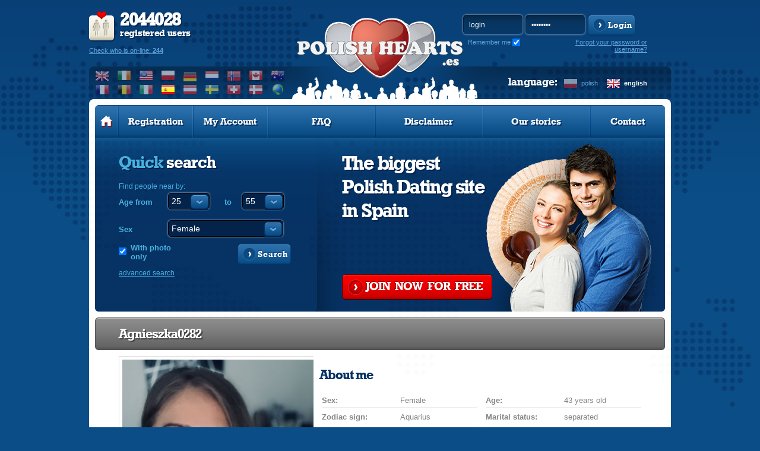

--- FILE ---
content_type: text/html; charset=UTF-8
request_url: https://www.corazonespolacos.es/en/Agnieszka0282/?
body_size: 9207
content:
<!DOCTYPE html PUBLIC "-//W3C//DTD XHTML 1.0 Transitional//EN" "http://www.w3.org/TR/xhtml1/DTD/xhtml1-transitional.dtd">
<html xmlns="http://www.w3.org/1999/xhtml" lang="en">
    <head>
          
<!-- Google tag (gtag.js) -->
<script async src="https://www.googletagmanager.com/gtag/js?id=G-DF3DLH24BL"></script>
<script>
  window.dataLayer = window.dataLayer || [];
  function gtag(){dataLayer.push(arguments);}
  gtag('js', new Date());

  gtag('config', 'G-DF3DLH24BL');
</script>
  

<script data-ad-client="ca-pub-3484633444680002" async src="https://pagead2.googlesyndication.com/pagead/js/adsbygoogle.js"></script>

                <meta http-equiv="Content-Type" content="text/html; charset=utf-8" />
        <meta http-equiv="Content-Language" content="en"/>
                                    <link rel="alternate" hreflang="pl" href="/pl/" />
                                                <meta property="og:title" content="Pretty Polish Woman: user: Agnieszka0282, 43 years old" />
        <meta property="og:url" content="www.corazonespolacos.es/en/Agnieszka0282/?" />
                <meta property="og:description"content="Female 43, age: Podróże , te spontaniczne, te po mapie ale i w realu , pakowanie , życiowy zamęt, marzenia , plany, pisarstwo, teatr, dzieci, książki …., Spain, Comunidad Valenciana, Alicante, Alacant, Meet fantastic Polish girl!" />
        <meta property="og:site_name" content="www.corazonespolacos.es" />
        <meta property="og:locale" content="en_GB" /> 
        <meta name="theme-color" content="#0b4e87" />
            
        <title>Pretty Polish Woman: user: Agnieszka0282, 43 years old</title>
                <meta name="description" content="Female 43, age: Podróże , te spontaniczne, te po mapie ale i w realu , pakowanie , życiowy zamęt, marzenia , plany, pisarstwo, teatr, dzieci, książki …., Spain, Comunidad Valenciana, Alicante, Alacant, Meet fantastic Polish girl!"/>
                <meta name="keywords" content="Agnieszka0282 Polish Woman, Spain, Comunidad Valenciana, Alicante, Alacant, Polish Singles, meet women, soul mate, soulmates, man seeking woman, marriage, personal photo, single, singles"/>
                        <link rel="shortcut icon" href="https://www.polishhearts.com/phxyz/img/favicon.ico" type="image/x-icon" />
                <link rel="stylesheet" type="text/css" href="/phxyz/css/fonts.css?v=" />
                                    <link rel="canonical" href="http://www.corazonespolacos.es/en/Agnieszka0282" />  
                                    
        <!--[if lt IE 8]>
        <link rel="stylesheet" type="text/css" href="/css/ie6-ie7.css" />
        <![endif]-->
        <!-- do not remove -->
        <!--[if IE 6]>
	<script type="text/javascript" src="/js/DD_belatedPNG.js"></script>
        <![endif]-->

        <!--<link rel="stylesheet" type="text/css" href="https://www.polishhearts.com/phxyz/css/prozaks_style.css" />-->
                        <script type="text/javascript" src="//ajax.googleapis.com/ajax/libs/jquery/1.8.3/jquery.min.js"></script>
        <link rel="stylesheet" type="text/css" href="/css/jqueryui/jquery-ui-1.10.3.custom.min.css" />
        
                            <link rel="stylesheet" type="text/css" href="https://www.polishhearts.com/phxyz/css/min.css?1705228554" />
			                
    
        <!--script type="text/javascript">

        $(document).ready(function() {
        $('ul.faq_ul:eq(0) > div').hide();
        $('ul.faq_ul:eq(0) > li').click(function() {
            $(this).next().slideToggle('fast');
        });
        });

        </script-->
    

                <script>
    gaProperties = ["UA-47633741-1","UA-48261989-1"];   
    
    for (idx in gaProperties) {
        var disableStr = 'ga-disable-'+gaProperties[idx];
        if (document.cookie.indexOf(disableStr + '=true') > -1) {
          window[disableStr] = true;
        }
    }
    
    function gaOptout() {
        for(idx in gaProperties) {
            var disableStr = 'ga-disable-'+gaProperties[idx];
            document.cookie = disableStr + '=true; expires=Thu, 31 Dec 2099 23:59:59 UTC; path=/';
            window[disableStr] = true;
        }
    }
    
    </script>
    </head>
    <body class="en ">
        	
	<!-- Google Tag Manager -->
	<noscript><iframe src="//www.googletagmanager.com/ns.html?id=GTM-KD6KVQR"
	height="0" width="0" style="display:none;visibility:hidden"></iframe></noscript>
	<!-- End Google Tag Manager -->
	
                 
        <div id="left_nav">
        <div id="main_menu">
    <ul>
    <li class="first">
            <a class="mbutton" href="/en/" title="Polish Hearts Online Dating Services. Home page"><img src="https://www.polishhearts.com/phxyz/img/menu_home_hover.png" width="21" height="19" alt="" /></a>
    </li>
            <li class="normal ">
            <a class="mbutton"  href="/en/registration/" title="Register online for free and meet singles" onclick="regInfoBox('registration'); return false;" rel="nofollow">Registration</a>
        </li>
                    <li class="normal ">
            <a class="mbutton" href="/en/user/profile/" onclick="regInfoBox('account'); return false;" rel="nofollow">My Account</a>
        </li>
        <li class="wide ">
        <a class="mbutton move_up" href="/en/content/faq/" title="Polish Hearts FAQ">FAQ</a>
    </li>
        <li class="wide ">
        <a class="mbutton move_up" href="/en/content/disclaimer/" title="Polish Hearts Disclaimer">Disclaimer</a>
    </li>
            <li class="wide ">
        <a class="mbutton move_up" href="/en/stories/" title="Our stories">Our stories</a>
    </li>
        
    <li class="normal  last ">
        <a class="mbutton" href="/en/contact/" title="Polish Hearts: Contact">Contact</a>
    </li>
        </ul>
</div>    </div>
<div id="top"> 
    <a href="#" id="left_nav_button" style="z-index:1099;">
        </a>
    <div class="logo_wide logo_es">
        <div id="user_stats__region">
        <div id="user_stats">
            <p><strong>2044028</strong><br />registered users</p>
            <form method="post" action="/en/search/" name="online">
                    <a href="#" onclick="javascript: document.forms['online'].submit();" rel="nofollow">Check who is on-line: <strong>244</strong></a>
                    <input type="hidden" name="p" value="1" />
                                        <input type="hidden" name="s_online" value="1" />
                                </form>
        </div>
        <div class="region_box">
            <div id="select_region" class="select_option ulSelect pWFormSelect">
                <div class="title sel_class_es sel_active">
                    <span>es</span>
                </div>
                <ul class="ulOptions">
                                                                        <li data-value="www.polishhearts.co.uk">
                                <a href="#" class="sel_class_uk" title="United Kingdom">
                                    <span>United Kingdom</span></a>
                            </li>
                                                                                                <li data-value="www.polishhearts.ie">
                                <a href="#" class="sel_class_ie" title="Ireland">
                                    <span>Ireland</span></a>
                            </li>
                                                                                                <li data-value="usa.polishhearts.com">
                                <a href="#" class="sel_class_us" title="United States of America">
                                    <span>United States of America</span></a>
                            </li>
                                                                                                <li data-value="www.polskieserca.pl">
                                <a href="#" class="sel_class_pl" title="Poland">
                                    <span>Poland</span></a>
                            </li>
                                                                                                <li data-value="www.polishhearts.de">
                                <a href="#" class="sel_class_de" title="Germany">
                                    <span>Germany</span></a>
                            </li>
                                                                                                <li data-value="www.polishhearts.nl">
                                <a href="#" class="sel_class_nl" title="Netherlands">
                                    <span>Netherlands</span></a>
                            </li>
                                                                                                <li data-value="www.polishhearts.net">
                                <a href="#" class="sel_class_nr" title="Norway">
                                    <span>Norway</span></a>
                            </li>
                                                                                                <li data-value="canada.polishhearts.com">
                                <a href="#" class="sel_class_ca" title="Canada">
                                    <span>Canada</span></a>
                            </li>
                                                                                                <li data-value="australia.polishhearts.com">
                                <a href="#" class="sel_class_au" title="Australia">
                                    <span>Australia</span></a>
                            </li>
                                                                                                <li data-value="www.polishhearts.fr">
                                <a href="#" class="sel_class_fr" title="France">
                                    <span>France</span></a>
                            </li>
                                                                                                <li data-value="www.polishhearts.be">
                                <a href="#" class="sel_class_be" title="Belgium">
                                    <span>Belgium</span></a>
                            </li>
                                                                                                <li data-value="www.polishhearts.it">
                                <a href="#" class="sel_class_it" title="Italy">
                                    <span>Italy</span></a>
                            </li>
                                                                                                <li data-value="www.corazonespolacos.es">
                                <a href="#" class="sel_class_es sel_active" title="Spain">
                                    <span>Spain</span></a>
                            </li>
                                                                                                <li data-value="www.polnischeherzen.at">
                                <a href="#" class="sel_class_at" title="Austria">
                                    <span>Austria</span></a>
                            </li>
                                                                                                <li data-value="sweden.polishhearts.com">
                                <a href="#" class="sel_class_se" title="Sweeden">
                                    <span>Sweeden</span></a>
                            </li>
                                                                                                <li data-value="www.polishhearts.ch">
                                <a href="#" class="sel_class_ch" title="Swizerland">
                                    <span>Swizerland</span></a>
                            </li>
                                                                                                <li data-value="www.polskieserca.dk">
                                <a href="#" class="sel_class_dk" title="Denmark">
                                    <span>Denmark</span></a>
                            </li>
                                                                                                            <li data-value="www.polishhearts.com">
                        <a href="#" class="sel_class_eu" title="Worldwide">
                            <span>Worldwide</span></a>
                    </li>
                </ul>
            </div>
                    <ul class="select_region_row">
                                                <li data-value="www.polishhearts.co.uk">
                        <a href="//www.polishhearts.co.uk" class="sel_class_uk" title="United Kingdom">
                            </a>
                    </li>
                                                                <li data-value="www.polishhearts.ie">
                        <a href="//www.polishhearts.ie" class="sel_class_ie" title="Ireland">
                            </a>
                    </li>
                                                                <li data-value="usa.polishhearts.com">
                        <a href="//usa.polishhearts.com" class="sel_class_us" title="United States of America">
                            </a>
                    </li>
                                                                <li data-value="www.polskieserca.pl">
                        <a href="//www.polskieserca.pl" class="sel_class_pl" title="Poland">
                            </a>
                    </li>
                                                                <li data-value="www.polishhearts.de">
                        <a href="//www.polishhearts.de" class="sel_class_de" title="Germany">
                            </a>
                    </li>
                                                                <li data-value="www.polishhearts.nl">
                        <a href="//www.polishhearts.nl" class="sel_class_nl" title="Netherlands">
                            </a>
                    </li>
                                                                <li data-value="www.polishhearts.net">
                        <a href="//www.polishhearts.net" class="sel_class_nr" title="Norway">
                            </a>
                    </li>
                                                                <li data-value="canada.polishhearts.com">
                        <a href="//canada.polishhearts.com" class="sel_class_ca" title="Canada">
                            </a>
                    </li>
                                                                <li data-value="australia.polishhearts.com">
                        <a href="//australia.polishhearts.com" class="sel_class_au" title="Australia">
                            </a>
                    </li>
                                                                <li data-value="www.polishhearts.fr">
                        <a href="//www.polishhearts.fr" class="sel_class_fr" title="France">
                            </a>
                    </li>
                                                                <li data-value="www.polishhearts.be">
                        <a href="//www.polishhearts.be" class="sel_class_be" title="Belgium">
                            </a>
                    </li>
                                                                <li data-value="www.polishhearts.it">
                        <a href="//www.polishhearts.it" class="sel_class_it" title="Italy">
                            </a>
                    </li>
                                                                <li data-value="www.corazonespolacos.es">
                        <a href="//www.corazonespolacos.es" class="sel_class_es sel_active" title="Spain">
                            </a>
                    </li>
                                                                <li data-value="www.polnischeherzen.at">
                        <a href="//www.polnischeherzen.at" class="sel_class_at" title="Austria">
                            </a>
                    </li>
                                                                <li data-value="sweden.polishhearts.com">
                        <a href="//sweden.polishhearts.com" class="sel_class_se" title="Sweeden">
                            </a>
                    </li>
                                                                <li data-value="www.polishhearts.ch">
                        <a href="//www.polishhearts.ch" class="sel_class_ch" title="Swizerland">
                            </a>
                    </li>
                                                                <li data-value="www.polskieserca.dk">
                        <a href="//www.polskieserca.dk" class="sel_class_dk" title="Denmark">
                            </a>
                    </li>
                                                                <li data-value="www.polishhearts.com">
                        <a href="//www.polishhearts.com" class="sel_class_eu" title="Worldwide">
                            </a>
                    </li>
                                                </ul>  
        </div>
    </div>    
    
    <div id="logo" class="logo_es">
                    <a class="logo_href" href="/en/" title="Online dating service connecting you with Polish people in Spain, Dating Online, Meet Polish Women and Men.">
                            </a>
            </div>    
    <div id="login__language">
                <div id="login_form">
            <form action="/en/user/login/" method="post" name="miniLogin" class="login-form">
                <fieldset>
                    <input type="hidden" name="p" value="1"/>
                    <input type="hidden" name="r" value="%2Fen%2FAgnieszka0282%2F%3F" />
                    <input type="text" name="login" id="login_input" value="login" 
                           onfocus='if(this.value == "login") this.value = ""' onblur='if(this.value == "") this.value = "login"' />
                    <input type="password" name="password" value="password" 
                           onfocus='if(this.value == "password") this.value = ""' onblur='if(this.value == "") this.value = "password"' />
                   <input type="submit" value="Zaloguj" class="submit" />
                    <a href="#" class="btn blue_btn" onclick="javascript: document.forms['miniLogin'].submit(); return false;" rel="nofollow">
                        <span>Login</span>
                    </a>
                    <div class="remember_me">
                        <label for="remember_me" class="label_remember">
                            Remember me
                        </label><input type="checkbox" id="remember_me" name="remember_me" checked />
                    </div>
                </fieldset>
            </form>
                                      <a href="#" class="recovery-button" onclick="javascript:recover_password()" title="Forgot password?" rel="nofollow">Forgot your password or username?</a>            
    </div>
            <div id="language">            
            <div>
                                    <a href="/pl/Agnieszka0282/?" title="Polish Hearts in Polish" class="lang_pl ">polish</a>
                                    <a href="/en/Agnieszka0282/?" title="Polish Hearts in English" class="lang_en active">english</a>
                            </div>
            <div>language:</div>
        </div>
            </div>
    </div>
</div>


<div id="header">
    <div id="top_edges"></div>
    
                <div id="main_menu">
    <ul>
    <li class="first">
            <a class="mbutton" href="/en/" title="Polish Hearts Online Dating Services. Home page"><img src="https://www.polishhearts.com/phxyz/img/menu_home_hover.png" width="21" height="19" alt="" /></a>
    </li>
            <li class="normal ">
            <a class="mbutton"  href="/en/registration/" title="Register online for free and meet singles" onclick="regInfoBox('registration'); return false;" rel="nofollow">Registration</a>
        </li>
                    <li class="normal ">
            <a class="mbutton" href="/en/user/profile/" onclick="regInfoBox('account'); return false;" rel="nofollow">My Account</a>
        </li>
        <li class="wide ">
        <a class="mbutton move_up" href="/en/content/faq/" title="Polish Hearts FAQ">FAQ</a>
    </li>
        <li class="wide ">
        <a class="mbutton move_up" href="/en/content/disclaimer/" title="Polish Hearts Disclaimer">Disclaimer</a>
    </li>
            <li class="wide ">
        <a class="mbutton move_up" href="/en/stories/" title="Our stories">Our stories</a>
    </li>
        
    <li class="normal  last ">
        <a class="mbutton" href="/en/contact/" title="Polish Hearts: Contact">Contact</a>
    </li>
        </ul>
</div>                                <div id="header_content" class="foto_main foto_es">
                <div id="quick_search" class=" jqTransform quick_search_big">
    <h2>Quick <span>search</span></h2>
    <p>Find people near by:</p>
    <form id="simpleSearch" name="simpleSearch" enctype="application/x-www-form-urlencoded" method="post" class="pubForm" action="/search/index/"><dl class="zend_form">
<div class="shnFormPart pFormFieldsetInline" id="shnFormPart_age_sel"><div class="shnFormPartDescCont">Age from</div><div class="shnFormPartContent">

<div class="pFormElement pElementFormSelect " id="pFormElId_s_age_1"  style="float:left;"><label for="s_age_1" class="pFormLabel" style="">from</label><div class="pWrapper pWFormSelect"><select name="s_age_1" id="s_age_1" style="float:left;">
    <option value="0">choose</option>
    <option value="18">18</option>
    <option value="19">19</option>
    <option value="20">20</option>
    <option value="21">21</option>
    <option value="22">22</option>
    <option value="23">23</option>
    <option value="24">24</option>
    <option value="25" selected="selected">25</option>
    <option value="26">26</option>
    <option value="27">27</option>
    <option value="28">28</option>
    <option value="29">29</option>
    <option value="30">30</option>
    <option value="31">31</option>
    <option value="32">32</option>
    <option value="33">33</option>
    <option value="34">34</option>
    <option value="35">35</option>
    <option value="36">36</option>
    <option value="37">37</option>
    <option value="38">38</option>
    <option value="39">39</option>
    <option value="40">40</option>
    <option value="41">41</option>
    <option value="42">42</option>
    <option value="43">43</option>
    <option value="44">44</option>
    <option value="45">45</option>
    <option value="46">46</option>
    <option value="47">47</option>
    <option value="48">48</option>
    <option value="49">49</option>
    <option value="50">50</option>
    <option value="51">51</option>
    <option value="52">52</option>
    <option value="53">53</option>
    <option value="54">54</option>
    <option value="55">55</option>
    <option value="56">56</option>
    <option value="57">57</option>
    <option value="58">58</option>
    <option value="59">59</option>
    <option value="60">60</option>
    <option value="61">61</option>
    <option value="62">62</option>
    <option value="63">63</option>
    <option value="64">64</option>
    <option value="65">65</option>
    <option value="66">66</option>
    <option value="67">67</option>
    <option value="68">68</option>
    <option value="69">69</option>
    <option value="70">70</option>
    <option value="71">71</option>
    <option value="72">72</option>
    <option value="73">73</option>
    <option value="74">74</option>
    <option value="75">75</option>
    <option value="76">76</option>
    <option value="77">77</option>
    <option value="78">78</option>
    <option value="79">79</option>
    <option value="80">80</option>
    <option value="81">81</option>
    <option value="82">82</option>
    <option value="83">83</option>
    <option value="84">84</option>
    <option value="85">85</option>
    <option value="86">86</option>
    <option value="87">87</option>
    <option value="88">88</option>
    <option value="89">89</option>
    <option value="90">90</option>
    <option value="91">91</option>
    <option value="92">92</option>
    <option value="93">93</option>
    <option value="94">94</option>
    <option value="95">95</option>
    <option value="96">96</option>
    <option value="97">97</option>
    <option value="98">98</option>
    <option value="99">99</option>
    <option value="100">100</option>
</select></div><div class="clear"></div></div>

<div class="pFormElement pElementFormSelect " id="pFormElId_s_age_2"  style=""><label for="s_age_2" class="pFormLabel" style="">to</label><div class="pWrapper pWFormSelect"><select name="s_age_2" id="s_age_2">
    <option value="0">choose</option>
    <option value="18">18</option>
    <option value="19">19</option>
    <option value="20">20</option>
    <option value="21">21</option>
    <option value="22">22</option>
    <option value="23">23</option>
    <option value="24">24</option>
    <option value="25">25</option>
    <option value="26">26</option>
    <option value="27">27</option>
    <option value="28">28</option>
    <option value="29">29</option>
    <option value="30">30</option>
    <option value="31">31</option>
    <option value="32">32</option>
    <option value="33">33</option>
    <option value="34">34</option>
    <option value="35">35</option>
    <option value="36">36</option>
    <option value="37">37</option>
    <option value="38">38</option>
    <option value="39">39</option>
    <option value="40">40</option>
    <option value="41">41</option>
    <option value="42">42</option>
    <option value="43">43</option>
    <option value="44">44</option>
    <option value="45">45</option>
    <option value="46">46</option>
    <option value="47">47</option>
    <option value="48">48</option>
    <option value="49">49</option>
    <option value="50">50</option>
    <option value="51">51</option>
    <option value="52">52</option>
    <option value="53">53</option>
    <option value="54">54</option>
    <option value="55" selected="selected">55</option>
    <option value="56">56</option>
    <option value="57">57</option>
    <option value="58">58</option>
    <option value="59">59</option>
    <option value="60">60</option>
    <option value="61">61</option>
    <option value="62">62</option>
    <option value="63">63</option>
    <option value="64">64</option>
    <option value="65">65</option>
    <option value="66">66</option>
    <option value="67">67</option>
    <option value="68">68</option>
    <option value="69">69</option>
    <option value="70">70</option>
    <option value="71">71</option>
    <option value="72">72</option>
    <option value="73">73</option>
    <option value="74">74</option>
    <option value="75">75</option>
    <option value="76">76</option>
    <option value="77">77</option>
    <option value="78">78</option>
    <option value="79">79</option>
    <option value="80">80</option>
    <option value="81">81</option>
    <option value="82">82</option>
    <option value="83">83</option>
    <option value="84">84</option>
    <option value="85">85</option>
    <option value="86">86</option>
    <option value="87">87</option>
    <option value="88">88</option>
    <option value="89">89</option>
    <option value="90">90</option>
    <option value="91">91</option>
    <option value="92">92</option>
    <option value="93">93</option>
    <option value="94">94</option>
    <option value="95">95</option>
    <option value="96">96</option>
    <option value="97">97</option>
    <option value="98">98</option>
    <option value="99">99</option>
    <option value="100">100</option>
</select></div><div class="clear"></div></div><div class="clear"></div></div></div><div class="clear"></div>
<dt id="sex-label">&#160;</dt><dd id="sex-element"><fieldset id="fieldset-sex" class="pFormFieldsetInline"><dl>

<div class="pFormElement pElementFormSelect " id="pFormElId_s_sex"  style=""><label for="s_sex" class="pFormLabel" style="">Sex</label><div class="pWrapper pWFormSelect"><select name="s_sex" id="s_sex">
    <option value="male">Male</option>
    <option value="female" selected="selected">Female</option>
</select></div><div class="clear"></div></div></dl></fieldset></dd>
<dt id="onl_pht-label">&#160;</dt><dd id="onl_pht-element"><fieldset id="fieldset-onl_pht" class="pFormFieldsetInline"><dl>

<div class="pFormElement pElementFormCheckbox " style=""><div class="pWrapper pWFormCheckbox"><input type="hidden" name="s_photo" value="0" /><input type="checkbox" name="s_photo" id="s_photo" value="1" checked="checked" /></div><label for="s_photo" class="pFormLabel" style="">With photo only</label><div class="clear"></div></div></dl></fieldset></dd>

<div class="pFormElement pElementFormHidden " id="pFormElId_s_d_country"  style=""><label for="s_d_country" class="pFormLabel" style="display:none;"></label><div class="pWrapper pWFormHidden"><input type="hidden" name="s_d_country" value="ES" id="s_d_country" /></div><div class="clear"></div></div>

<div class="pFormElement pElementFormHidden " id="pFormElId_p"  style=""><label for="p" class="pFormLabel" style="display:none;"></label><div class="pWrapper pWFormHidden"><input type="hidden" name="p" value="1" id="p" /></div><div class="clear"></div></div>
<dt id="simple_submit-label">&#160;</dt><dd id="simple_submit-element"><fieldset id="fieldset-simple_submit" class="pFormFieldsetInline png"><dl>

<div class="pFormElement pElementFormSubmit " id="pFormElId_submit_s"  style=""><div class="pWrapper pWFormSubmit"><a onclick="$(this).parents('form').submit(); return false;" class="savebtn right btn search_btn" href="#" rel="nofollow"><span>Search</span></a></div><div class="clear"></div></div></dl></fieldset></dd></dl></form>
    <div class="advancedLink">
                <a class="arrow left advancedLink advanced_search" href="#"  onclick="regInfoBox('registration'); return false;">advanced search</a>
            </div>
    <div class="clear"></div>
</div>
                <div id="free_register">
                                            <h2 class='title_es'>The biggest<br/>Polish Dating site<br/>in Spain</h2>
                                        <p>&nbsp</p>
                    <div id="free_register_button">
                    <a href="/en/registration" onclick="regInfoBox('registration'); return false;" class="btn red_btn" rel="nofollow"><span>JOIN&nbsp NOW&nbsp FOR&nbsp FREE</span></a>
                    </div>
                </div>
            </div>
            </div>
<div class="profile_content"><script type="text/javascript">var urlPremium = "/en/payment/premium/pp/ncb";var urlVip = "/en/payment/vip/pp/ncb";var urlPremiumVip = "/en/payment/premium_vip/pp/ncb";
		if (typeof gtag === 'function') { gtag('event', 'profile_view', {}); }
		</script><div id="content" class="bg_1"><div class="section"><a href="#profile" id="profile"></a><div class="header"><h3>Agnieszka0282</h3></div><div id="user_gallery"><div class="photos_counter"><span>1</span>/5</div><div class="photo-slides"><div id="main_photo" class="photo"><a href="/photos1/00/00/01/85/11/76/3376332_b.jpg" id="imgId" rel="pgallery" data-pswp-width="1650" data-pswp-height="2200" ><img id="img" class="foreground" src="/photos1/00/00/01/85/11/76/3376332_m.jpg" width="296" height="394" alt="Agnieszka0282" title="Agnieszka0282"/><div class="photo-background" style="background-image: url('/photos1/00/00/01/85/11/76/3376332_m.jpg');"></div></a></div></div> <div class="OFF_min_photo_col photo-gallery-container"><div class="photo-gallery"><div class="min_photo"><a href="/photos3/00/00/01/85/11/76/3259993_b.jpg" data-pswp-width="2200" class="previewAct" rel="pgallery" data-pswp-height="2200" target="_blank"><img src="/photos3/00/00/01/85/11/76/3259993_t.jpg" width="99" height="99" alt="Agnieszka0282"/></a></div><div class="min_photo"><a href="/photos1/00/00/01/85/11/76/3348170_b.jpg" data-pswp-width="1238" class="previewAct" rel="pgallery" data-pswp-height="2200" target="_blank"><img src="/photos1/00/00/01/85/11/76/3348170_t.jpg" width="99" height="175" alt="Agnieszka0282"/></a></div><br class="clear" /><div class="min_photo"><a href="/photos1/00/00/01/85/11/76/3348171_b.jpg" data-pswp-width="1650" class="previewAct" rel="pgallery" data-pswp-height="2200" target="_blank"><img src="/photos1/00/00/01/85/11/76/3348171_t.jpg" width="99" height="132" alt="Agnieszka0282"/></a></div><div class="min_photo"><a href="/photos1/00/00/01/85/11/76/3349219_b.jpg" data-pswp-width="768" class="previewAct" rel="pgallery" data-pswp-height="1024" target="_blank"><img src="/photos1/00/00/01/85/11/76/3349219_t.jpg" width="99" height="132" alt="Agnieszka0282"/></a></div><br class="clear" /><br class="clear" /></div></div></div>         
        <script type="module">
            import PhotoSwipeLightbox from '/phxyz/js/photoswipe-lightbox.esm.min.js';

            // Define the initialization function
            function initializePhotoSwipe() {
                const lightbox = new PhotoSwipeLightbox({
                    gallery: '#user_gallery',
                    children: 'a',
                    showHideAnimationType: 'none',
                    initialZoomLevel: 'fit',
                    secondaryZoomLevel: 1,
                    maxZoomLevel: 2,
                    pswpModule: () => import('/phxyz/js/photoswipe.esm.min.js')
                });
                lightbox.init();
            }

            initializePhotoSwipe();
            // Expose the function to the global scope
            window.initializePhotoSwipe = initializePhotoSwipe;
        </script>
        <div id="user_info">
     <h4>About me</h4>
            <div class="col_list">

            <div class="row ">
        <div>Sex:</div><div>Female</div>
        </div>
                <div class="row ">
        <div>Age:</div><div>43 years old</div>
        </div>
                <div class="row ">
        <div>Zodiac sign:</div><div>Aquarius</div>
        </div>
                <div class="row ">
        <div>Marital status:</div><div>separated</div>
        </div>
                <div class="row ">
        <div>Education:</div><div>university graduated</div>
        </div>
                <div class="row row_wide">
        <div>Localization:</div><div>Spain, Comunidad Valenciana, Alicante, Alacant</div>
        </div>
                </div><div id="user_events"><a class="send_message" href="#" onclick="regInfoBox('listing','Agnieszka0282','avatar_1'); return false;">Send a message</a><a class="add_friends" href="#" onclick="regInfoBox('listing','Agnieszka0282','avatar_1'); return false;">Remember this profile</a><a class="add_vip" href="#" onclick="regInfoBox('listing','Agnieszka0282','avatar_1'); return false;">Add to <b>VIP</b> list</a><a class="add_black_list" href="#" onclick="regInfoBox('listing','Agnieszka0282','avatar_1'); return false;">Add to the black list</a></div><div class="send_gift"><div>Send gifts</div><div><a class="give_smile" href="#" onclick="regInfoBox('listing','Agnieszka0282','avatar_1'); return false;" title="Send a smile">Send a smile</a><a class="give_kiss" href="#" onclick="regInfoBox('listing','Agnieszka0282','avatar_1'); return false;" title="Send a kiss">Send a kiss</a><a class="give_car" href="#" onclick="regInfoBox('listing','Agnieszka0282','avatar_1'); return false;" title="Invite for a car drive">Invite for a car drive</a><a class="give_champagne" href="#" onclick="regInfoBox('listing','Agnieszka0282','avatar_1'); return false;" title="Send champagne">Send champagne</a><a class="give_drink" href="#" onclick="regInfoBox('listing','Agnieszka0282','avatar_1'); return false;" title="Send a drink">Send a drink</a><a class="give_rose" href="#" onclick="regInfoBox('listing','Agnieszka0282','avatar_1'); return false;" title="Send a rose">Send a rose</a></div></div>    <h4>Appearence &amp; character</h4>                                              
        <div class="col_list">
                                            <div class="row">
                <div>Smoking:</div><div>I don't smoke</div>
                </div>
                                                            <div class="row">
                <div>Alcohol:</div><div>I drink occasionally</div>
                </div>
                                                            <div class="row">
                <div>Children:</div><div>I have children</div>
                </div>
                                                            <div class="row">
                <div>Height:</div><div>164</div>
                </div>
                                                            <div class="row">
                <div>Figure:</div><div>slim</div>
                </div>
                                                            <div class="row">
                <div>Hair color:</div><div>blond</div>
                </div>
                                                            <div class="row">
                <div>Eyes color:</div><div>blue</div>
                </div>
                                    

                    <div class="row">
                <div>
                Languages I can communicate in:
                </div><div>
                                polish, english                </div>
            </div>
                    <div class="row">
                <div>
                What are you looking for?:
                </div><div>
                                friendship, long-term relationship                </div>
            </div>
                    <div class="row">
                <div>
                My religion is:
                </div><div>
                                Christianity                </div>
            </div>
                </div>
        <h4 class="info_about_me shadow png" id="h4_about">About</h4>
    <p>Podobno jestem stuknięta, mam wiele wad , pedantyczna , czasami złośliwa , pracoholik , wymagająca mama … Ale jestem także otwarta na krytykę , taką konstruktywną i motywującą. Ponadto jednak , żeby była równowaga potrafię słuchać , mówić , rozumieć , nie oceniać , jestem odważna i dźwigam wszystko co przyziemne, nie uciekam . Pakuję się w 5 minut , nie boję się śnieżycy na drodze , powodzi , zgubienia zasięgu … </p>
            <h4 class="looking_for shadow png" id="h4_looking">Looking</h4>
    <p>Kogoś kto słucha, nie ściga mnie, nie ocenia, jest zaradny, odpowiedzialny, dorosły … kulturalny . <br />
Bratniej duszy ….</p>
            <h4 class="info_interests shadow" id="h4_interest">My Interests</h4>
    <p>Podróże , te spontaniczne, te po mapie ale i w realu , pakowanie , życiowy zamęt, marzenia , plany, pisarstwo, teatr, dzieci, książki ….</p>
    </div></div></div></div>        
        <script type="text/javascript" src="/en/js/locale/?v=7832"></script>
        <script type="text/javascript" src="/en/js/settings/anon/"></script>                
        
                            <script type="text/javascript" src="https://www.polishhearts.com/phxyz/js/min.js?1699181954" defer="defer"></script>
        
                
                
                
        <script type="text/javascript">
            var jQuery = $;
            var _gaq = _gaq || [];
        </script>

                

<div id="footer"><div>Copyrights &copy; Polish Hearts, The premier online <a href="/en/stories" title="Love stories">dating</a> services for Polish people.<br /><a href="/en/content/disclaimer/" title="Polish Hearts Terms and Conditions">Terms and Conditions</a>. By using this site you accept <a href="/en/content/cookie/" title="Cookies policy">cookies policy</a> and <a href="/en/content/privacy/" title="Privacy policy">policy privacy</a>. A list of <a href="/sitemap" title="sitemap">Polish Hearts popular pages.</a> | <a rel="nofollow" href="https://www.ccbillcomplaintform.com/ccbill/form/CCBillContentRemovalRequest1/formperma/sBK2jfIoZWAFw2hRRt5Rv2PQncscFzpvOH6bPcwopas">Complaints/take down request</a><br /><br /></div><div><a class="arrowUp" href="javascript:scroll(0,0);"><span>top</span></a><a class="arrowButton previous_version_link" href="?sw_l=o"><span>Previous version of Polish Hearts</span></a></div><script type="text/javascript" src="/en/js/messages/?v=7832"></script>



<script type="text/javascript" src="https://www.polishhearts.com/phxyz/js/tooltips.js?v="></script>

<script type="text/javascript">
    
        $(document).ready(function(){
    
  
  $j = $;

      
    
  
  
    $j(".disabledOnLoading").css("visibility", "visible")
  
        $(function() {
        $.cookie('tz_offset', new Date().getTimezoneOffset(), { path: '/' });

        $('.local_date').each(function(){
            values = $(this).attr('title').split(';');
            $(this).html(dateformat(values[1], Number(values[0])));
            $(this).removeAttr('title');
            $(this).removeAttr('class');
        })
    })

    
    
    });
    
</script>
<!-- <script type="text/javascript" src="/js/overlibmws/overlibmws.all.js"></script> -->





</div>


    
    <script type="text/javascript">
    var google_tag_params = {
        dynx_itemid:["Agnieszka0282"],dynx_pagetype:"visitprofile"
    };
    </script>
    <script type="text/javascript">
    /* <![CDATA[ */
    var google_conversion_id = 1040730890;
    var google_custom_params = window.google_tag_params;
    var google_remarketing_only = true;
    /* ]]> */
    </script>
    <script type="text/javascript" src="//www.googleadservices.com/pagead/conversion.js">
    </script>
    <noscript>
    <div style="display:inline;">
    <img height="1" width="1" style="border-style:none;" alt="" src="//googleads.g.doubleclick.net/pagead/viewthroughconversion/1040730890/?value=0&guid=ON&script=0"/>
    </div>
    </noscript>


</body>
</html>

--- FILE ---
content_type: text/html; charset=utf-8
request_url: https://www.google.com/recaptcha/api2/aframe
body_size: 266
content:
<!DOCTYPE HTML><html><head><meta http-equiv="content-type" content="text/html; charset=UTF-8"></head><body><script nonce="h47UIembVt4GMEL1-ieAzw">/** Anti-fraud and anti-abuse applications only. See google.com/recaptcha */ try{var clients={'sodar':'https://pagead2.googlesyndication.com/pagead/sodar?'};window.addEventListener("message",function(a){try{if(a.source===window.parent){var b=JSON.parse(a.data);var c=clients[b['id']];if(c){var d=document.createElement('img');d.src=c+b['params']+'&rc='+(localStorage.getItem("rc::a")?sessionStorage.getItem("rc::b"):"");window.document.body.appendChild(d);sessionStorage.setItem("rc::e",parseInt(sessionStorage.getItem("rc::e")||0)+1);localStorage.setItem("rc::h",'1768656587313');}}}catch(b){}});window.parent.postMessage("_grecaptcha_ready", "*");}catch(b){}</script></body></html>